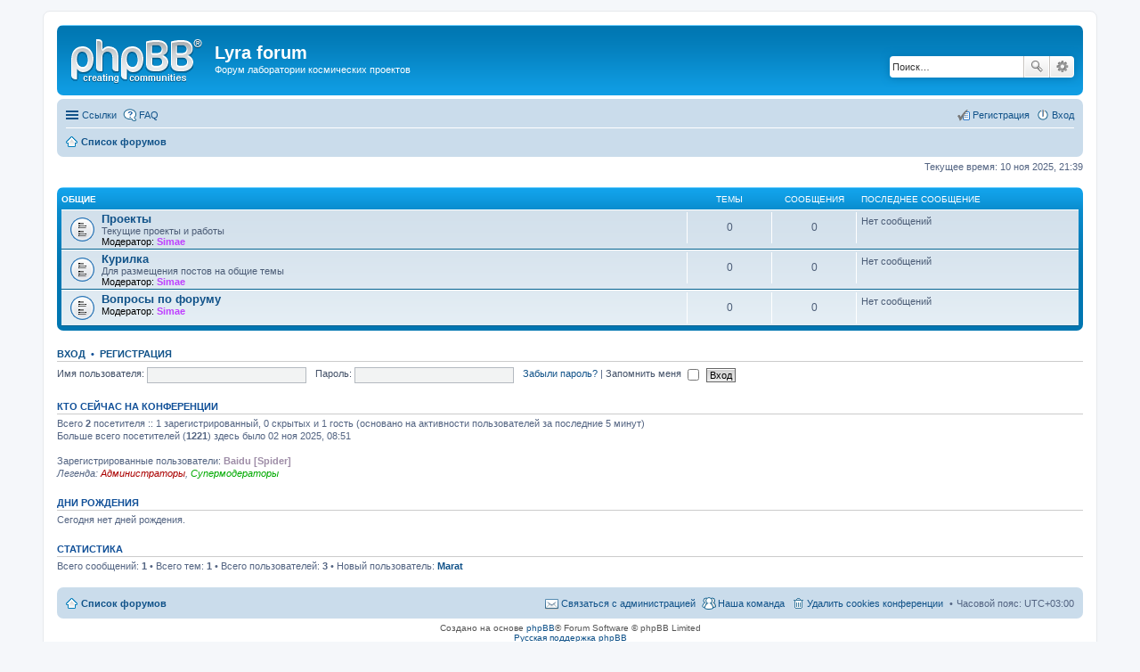

--- FILE ---
content_type: text/html; charset=UTF-8
request_url: http://lyra.sai.msu.ru/forum/index.php?sid=98345e250209a3ffb0a87edb650635ac
body_size: 4083
content:
<!DOCTYPE html>
<html dir="ltr" lang="ru">
<head>
<meta charset="utf-8" />
<meta name="viewport" content="width=device-width, initial-scale=1" />

<title>Lyra forum - Главная страница</title>

	<link rel="alternate" type="application/atom+xml" title="Канал - Lyra forum" href="http://lyra.sai.msu.ru/forum/feed.php">			<link rel="alternate" type="application/atom+xml" title="Канал - Новые темы" href="http://lyra.sai.msu.ru/forum/feed.php?mode=topics">				

<!--
	phpBB style name: prosilver
	Based on style:   prosilver (this is the default phpBB3 style)
	Original author:  Tom Beddard ( http://www.subBlue.com/ )
	Modified by:
-->

<link href="./styles/prosilver/theme/stylesheet.css?assets_version=1" rel="stylesheet">
<link href="./styles/prosilver/theme/ru/stylesheet.css?assets_version=1" rel="stylesheet">
<link href="./styles/prosilver/theme/responsive.css?assets_version=1" rel="stylesheet" media="all and (max-width: 700px)">



<!--[if lte IE 9]>
	<link href="./styles/prosilver/theme/tweaks.css?assets_version=1" rel="stylesheet">
<![endif]-->





</head>
<body id="phpbb" class="nojs notouch section-index ltr ">


<div id="wrap">
	<a id="top" class="anchor" accesskey="t"></a>
	<div id="page-header">
		<div class="headerbar" role="banner">
			<div class="inner">

			<div id="site-description">
				<a id="logo" class="logo" href="./index.php?sid=ff36b0d83fadd164e551cb9deda07245" title="Список форумов"><span class="imageset site_logo"></span></a>
				<h1>Lyra forum</h1>
				<p>Форум лаборатории космических проектов</p>
				<p class="skiplink"><a href="#start_here">Пропустить</a></p>
			</div>

									<div id="search-box" class="search-box search-header" role="search">
				<form action="./search.php?sid=ff36b0d83fadd164e551cb9deda07245" method="get" id="search">
				<fieldset>
					<input name="keywords" id="keywords" type="search" maxlength="128" title="Ключевые слова" class="inputbox search tiny" size="20" value="" placeholder="Поиск…" />
					<button class="button icon-button search-icon" type="submit" title="Поиск">Поиск</button>
					<a href="./search.php?sid=ff36b0d83fadd164e551cb9deda07245" class="button icon-button search-adv-icon" title="Расширенный поиск">Расширенный поиск</a>
					<input type="hidden" name="sid" value="ff36b0d83fadd164e551cb9deda07245" />

				</fieldset>
				</form>
			</div>
			
			</div>
		</div>
				<div class="navbar" role="navigation">
	<div class="inner">

	<ul id="nav-main" class="linklist bulletin" role="menubar">

		<li id="quick-links" class="small-icon responsive-menu dropdown-container" data-skip-responsive="true">
			<a href="#" class="responsive-menu-link dropdown-trigger">Ссылки</a>
			<div class="dropdown hidden">
				<div class="pointer"><div class="pointer-inner"></div></div>
				<ul class="dropdown-contents" role="menu">
					
											<li class="separator"></li>
																								<li class="small-icon icon-search-unanswered"><a href="./search.php?search_id=unanswered&amp;sid=ff36b0d83fadd164e551cb9deda07245" role="menuitem">Сообщения без ответов</a></li>
						<li class="small-icon icon-search-active"><a href="./search.php?search_id=active_topics&amp;sid=ff36b0d83fadd164e551cb9deda07245" role="menuitem">Активные темы</a></li>
						<li class="separator"></li>
						<li class="small-icon icon-search"><a href="./search.php?sid=ff36b0d83fadd164e551cb9deda07245" role="menuitem">Поиск</a></li>
					
											<li class="separator"></li>
												<li class="small-icon icon-team"><a href="./memberlist.php?mode=team&amp;sid=ff36b0d83fadd164e551cb9deda07245" role="menuitem">Наша команда</a></li>										<li class="separator"></li>

									</ul>
			</div>
		</li>

				<li class="small-icon icon-faq" data-skip-responsive="true"><a href="./faq.php?sid=ff36b0d83fadd164e551cb9deda07245" rel="help" title="Часто задаваемые вопросы" role="menuitem">FAQ</a></li>
						
			<li class="small-icon icon-logout rightside"  data-skip-responsive="true"><a href="./ucp.php?mode=login&amp;sid=ff36b0d83fadd164e551cb9deda07245" title="Вход" accesskey="x" role="menuitem">Вход</a></li>
					<li class="small-icon icon-register rightside" data-skip-responsive="true"><a href="./ucp.php?mode=register&amp;sid=ff36b0d83fadd164e551cb9deda07245" role="menuitem">Регистрация</a></li>
						</ul>

	<ul id="nav-breadcrumbs" class="linklist navlinks" role="menubar">
						<li class="small-icon icon-home breadcrumbs">
									<span class="crumb" itemtype="http://data-vocabulary.org/Breadcrumb" itemscope=""><a href="./index.php?sid=ff36b0d83fadd164e551cb9deda07245" accesskey="h" data-navbar-reference="index" itemprop="url"><span itemprop="title">Список форумов</span></a></span>
								</li>
		
					<li class="rightside responsive-search" style="display: none;"><a href="./search.php?sid=ff36b0d83fadd164e551cb9deda07245" title="Параметры расширенного поиска" role="menuitem">Поиск</a></li>
			</ul>

	</div>
</div>
	</div>

	
	<a id="start_here" class="anchor"></a>
	<div id="page-body" role="main">
		
		
<p class="right responsive-center time">Текущее время: 10 ноя 2025, 21:39</p>



	
				<div class="forabg">
			<div class="inner">
			<ul class="topiclist">
				<li class="header">
										<dl class="icon">
						<dt><div class="list-inner"><a href="./viewforum.php?f=3&amp;sid=ff36b0d83fadd164e551cb9deda07245">Общие</a></div></dt>
						<dd class="topics">Темы</dd>
						<dd class="posts">Сообщения</dd>
						<dd class="lastpost"><span>Последнее сообщение</span></dd>
					</dl>
									</li>
			</ul>
			<ul class="topiclist forums">
		
	
	
	
			
					<li class="row">
						<dl class="icon forum_read">
				<dt title="Нет непрочитанных сообщений">
										<div class="list-inner">
						<!-- <a class="feed-icon-forum" title="Канал - Проекты" href="http://lyra.sai.msu.ru/forum/feed.php?f=5"><img src="./styles/prosilver/theme/images/feed.gif" alt="Канал - Проекты" /></a> -->
												<a href="./viewforum.php?f=5&amp;sid=ff36b0d83fadd164e551cb9deda07245" class="forumtitle">Проекты</a>
						<br />Текущие проекты и работы													<br /><strong>Модератор:</strong> <a href="./memberlist.php?mode=viewprofile&amp;u=138&amp;sid=ff36b0d83fadd164e551cb9deda07245" style="color: #BF40FF;" class="username-coloured">Simae</a>
												
												<div class="responsive-show" style="display: none;">
													</div>
											</div>
				</dt>
									<dd class="topics">0 <dfn>Темы</dfn></dd>
					<dd class="posts">0 <dfn>Сообщения</dfn></dd>
					<dd class="lastpost"><span>
												Нет сообщений<br />&nbsp;</span>
					</dd>
							</dl>
					</li>
			
	
	
			
					<li class="row">
						<dl class="icon forum_read">
				<dt title="Нет непрочитанных сообщений">
										<div class="list-inner">
						<!-- <a class="feed-icon-forum" title="Канал - Курилка" href="http://lyra.sai.msu.ru/forum/feed.php?f=7"><img src="./styles/prosilver/theme/images/feed.gif" alt="Канал - Курилка" /></a> -->
												<a href="./viewforum.php?f=7&amp;sid=ff36b0d83fadd164e551cb9deda07245" class="forumtitle">Курилка</a>
						<br />Для размещения постов на общие темы													<br /><strong>Модератор:</strong> <a href="./memberlist.php?mode=viewprofile&amp;u=138&amp;sid=ff36b0d83fadd164e551cb9deda07245" style="color: #BF40FF;" class="username-coloured">Simae</a>
												
												<div class="responsive-show" style="display: none;">
													</div>
											</div>
				</dt>
									<dd class="topics">0 <dfn>Темы</dfn></dd>
					<dd class="posts">0 <dfn>Сообщения</dfn></dd>
					<dd class="lastpost"><span>
												Нет сообщений<br />&nbsp;</span>
					</dd>
							</dl>
					</li>
			
	
	
			
					<li class="row">
						<dl class="icon forum_read">
				<dt title="Нет непрочитанных сообщений">
										<div class="list-inner">
						<!-- <a class="feed-icon-forum" title="Канал - Вопросы по форуму" href="http://lyra.sai.msu.ru/forum/feed.php?f=9"><img src="./styles/prosilver/theme/images/feed.gif" alt="Канал - Вопросы по форуму" /></a> -->
												<a href="./viewforum.php?f=9&amp;sid=ff36b0d83fadd164e551cb9deda07245" class="forumtitle">Вопросы по форуму</a>
																			<br /><strong>Модератор:</strong> <a href="./memberlist.php?mode=viewprofile&amp;u=138&amp;sid=ff36b0d83fadd164e551cb9deda07245" style="color: #BF40FF;" class="username-coloured">Simae</a>
												
												<div class="responsive-show" style="display: none;">
													</div>
											</div>
				</dt>
									<dd class="topics">0 <dfn>Темы</dfn></dd>
					<dd class="posts">0 <dfn>Сообщения</dfn></dd>
					<dd class="lastpost"><span>
												Нет сообщений<br />&nbsp;</span>
					</dd>
							</dl>
					</li>
			
				</ul>

			</div>
		</div>
		


	<form method="post" action="./ucp.php?mode=login&amp;sid=ff36b0d83fadd164e551cb9deda07245" class="headerspace">
	<h3><a href="./ucp.php?mode=login&amp;sid=ff36b0d83fadd164e551cb9deda07245">Вход</a>&nbsp; &bull; &nbsp;<a href="./ucp.php?mode=register&amp;sid=ff36b0d83fadd164e551cb9deda07245">Регистрация</a></h3>
		<fieldset class="quick-login">
			<label for="username"><span>Имя пользователя:</span> <input type="text" tabindex="1" name="username" id="username" size="10" class="inputbox" title="Имя пользователя" /></label>
			<label for="password"><span>Пароль:</span> <input type="password" tabindex="2" name="password" id="password" size="10" class="inputbox" title="Пароль" autocomplete="off" /></label>
							<a href="./ucp.php?mode=sendpassword&amp;sid=ff36b0d83fadd164e551cb9deda07245">Забыли пароль?</a>
										<span class="responsive-hide">|</span> <label for="autologin">Запомнить меня <input type="checkbox" tabindex="4" name="autologin" id="autologin" /></label>
						<input type="submit" tabindex="5" name="login" value="Вход" class="button2" />
			<input type="hidden" name="redirect" value="./index.php?sid=ff36b0d83fadd164e551cb9deda07245" />

		</fieldset>
	</form>


	<div class="stat-block online-list">
		<h3>Кто сейчас на конференции</h3>		<p>
						Всего <strong>2</strong> посетителя :: 1 зарегистрированный, 0 скрытых и 1 гость (основано на активности пользователей за последние 5 минут)<br />Больше всего посетителей (<strong>1221</strong>) здесь было 02 ноя 2025, 08:51<br /> <br />Зарегистрированные пользователи: <span style="color: #9E8DA7;" class="username-coloured">Baidu [Spider]</span>
			<br /><em>Легенда: <a style="color:#AA0000" href="./memberlist.php?mode=group&amp;g=5&amp;sid=ff36b0d83fadd164e551cb9deda07245">Администраторы</a>, <a style="color:#00AA00" href="./memberlist.php?mode=group&amp;g=4&amp;sid=ff36b0d83fadd164e551cb9deda07245">Супермодераторы</a></em>					</p>
	</div>

	<div class="stat-block birthday-list">
		<h3>Дни рождения</h3>
		<p>
						Сегодня нет дней рождения.					</p>
	</div>

	<div class="stat-block statistics">
		<h3>Статистика</h3>
		<p>
						Всего сообщений: <strong>1</strong> &bull; Всего тем: <strong>1</strong> &bull; Всего пользователей: <strong>3</strong> &bull; Новый пользователь: <strong><a href="./memberlist.php?mode=viewprofile&amp;u=139&amp;sid=ff36b0d83fadd164e551cb9deda07245" class="username">Marat</a></strong>
					</p>
	</div>


			</div>


<div id="page-footer" role="contentinfo">
	<div class="navbar" role="navigation">
	<div class="inner">

	<ul id="nav-footer" class="linklist bulletin" role="menubar">
		<li class="small-icon icon-home breadcrumbs">
									<span class="crumb"><a href="./index.php?sid=ff36b0d83fadd164e551cb9deda07245" data-navbar-reference="index">Список форумов</a></span>
					</li>
		
				<li class="rightside">Часовой пояс: <abbr title="Европа/Москва">UTC+03:00</abbr></li>
							<li class="small-icon icon-delete-cookies rightside"><a href="./ucp.php?mode=delete_cookies&amp;sid=ff36b0d83fadd164e551cb9deda07245" data-ajax="true" data-refresh="true" role="menuitem">Удалить cookies конференции</a></li>
									<li class="small-icon icon-team rightside" data-last-responsive="true"><a href="./memberlist.php?mode=team&amp;sid=ff36b0d83fadd164e551cb9deda07245" role="menuitem">Наша команда</a></li>				<li class="small-icon icon-contact rightside" data-last-responsive="true"><a href="./memberlist.php?mode=contactadmin&amp;sid=ff36b0d83fadd164e551cb9deda07245" role="menuitem">Связаться с администрацией</a></li>	</ul>

	</div>
</div>

	<div class="copyright">
				Создано на основе <a href="https://www.phpbb.com/">phpBB</a>&reg; Forum Software &copy; phpBB Limited
		<br /><a href='http://www.phpbbguru.net/'>Русская поддержка phpBB</a>							</div>

	<div id="darkenwrapper" data-ajax-error-title="Ошибка AJAX" data-ajax-error-text="При обработке запроса произошла ошибка." data-ajax-error-text-abort="Запрос прерван пользователем." data-ajax-error-text-timeout="Время запроса истекло; повторите попытку." data-ajax-error-text-parsererror="При выполнении запроса возникла непредвиденная ошибка, и сервер вернул неверный ответ.">
		<div id="darken">&nbsp;</div>
	</div>

	<div id="phpbb_alert" class="phpbb_alert" data-l-err="Ошибка" data-l-timeout-processing-req="Время выполнения запроса истекло.">
		<a href="#" class="alert_close"></a>
		<h3 class="alert_title">&nbsp;</h3><p class="alert_text"></p>
	</div>
	<div id="phpbb_confirm" class="phpbb_alert">
		<a href="#" class="alert_close"></a>
		<div class="alert_text"></div>
	</div>
</div>

</div>

<div>
	<a id="bottom" class="anchor" accesskey="z"></a>
	</div>

<script type="text/javascript" src="./assets/javascript/jquery.min.js?assets_version=1"></script>
<script type="text/javascript" src="./assets/javascript/core.js?assets_version=1"></script>


<script type="text/javascript" src="./styles/prosilver/template/forum_fn.js?assets_version=1"></script>

<script type="text/javascript" src="./styles/prosilver/template/ajax.js?assets_version=1"></script>




</body>
</html>
